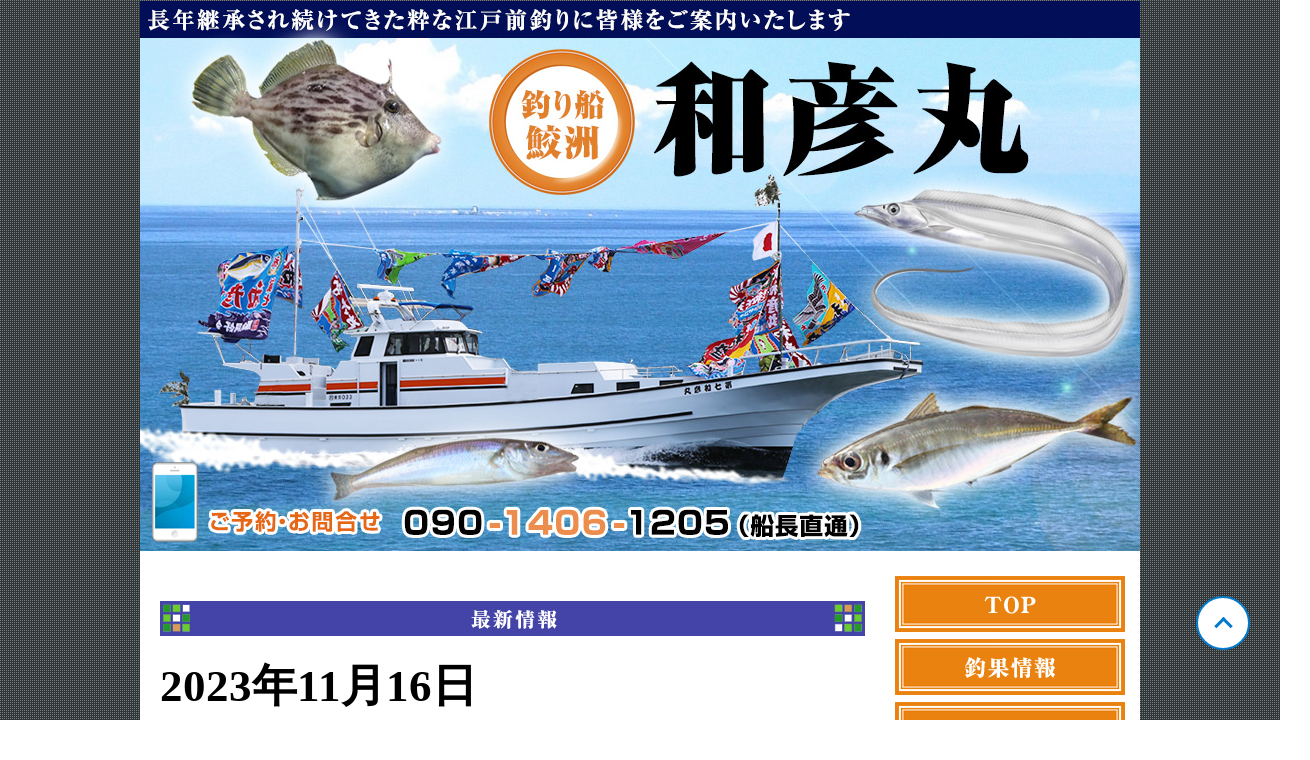

--- FILE ---
content_type: text/html; charset=UTF-8
request_url: https://www.kazuhikomaru.com/search/RealtimeDetail/258952/
body_size: 6464
content:
<!DOCTYPE html PUBLIC "-//W3C//DTD XHTML 1.0 Transitional//EN" "http://www.w3.org/TR/xhtml1/DTD/xhtml1-transitional.dtd">
<html lang="ja" xml:lang="ja" xmlns="http://www.w3.org/1999/xhtml">
<head>
<meta http-equiv="Content-Type" content="text/html; charset=UTF-8">

<!-- meta -->
<title>和彦丸｜11月16日仕立船</title>
<meta name="description" content="釣り船紹介ページ">
<meta name="keywords" content="船宿,釣り船">
<meta http-equiv="Content-Style-Type" content="text/css">
<meta http-equiv="Content-Script-Type" content="text/javascript">

<meta property="og:title" content="東京 鮫洲 和彦丸">
<meta property="og:type" content="website">
<meta property="og:url" content="http://www.kazuhikomaru.com">
<meta property="og:image" content="http://www.kazuhikomaru.comimg/top_image.jpg">
<meta property="og:description" content="釣り船紹介ページ">
<meta property="og:site_name" content="東京 鮫洲 和彦丸">

<link rel="alternate" media="handheld" type="text/html" href="http://www.kazuhikomaru.com">
<link rel="alternate" href="http://www.kazuhikomaru.comindex.rdf" type="application/rss+xml" title="RSS">

<!-- /meta -->

<link rel="stylesheet" type="text/css" href="/css/pc/common.css" media="all">
<link rel="stylesheet" type="text/css" href="/css/pc/blog.css" media="all">


<script src="http://ajax.googleapis.com/ajax/libs/jquery/1.9.1/jquery.min.js" type="text/javascript"></script>
<script src="/js/pc/jquery.calendar.js" type="text/javascript"></script>
<script>
var page=1;


function getArchive(){
	var url = "/api/getArchiveList/";

	$.get(url, function(result){
		$('#archivelist').html(result);
	});
}

$(function() {$("#calendar").calendar();});
</script>


</head>
<body>

<a class="pagetop" href="#"><div class="pagetop__arrow"></div></a>

<div id="container">

<div id="banner">
<h1><a href="/" accesskey="1">東京 鮫洲 和彦丸</a></h1>

<!-- <span class="description">携帯HP　<a href="http://www.kazuhikomaru.com">http://www.kazuhikomaru.com</a></span> -->

</div>


<div id="content">


<!-- top_header -->
<div style="text-align:left; margin-top:30px; margin-bottom:-20px;">
<img src='/img/head02.jpg' alt='' border='0'>
</div>
<!-- /top_header -->




<!-- Content -->

<div class="navi">&nbsp;</div>






<div id="main_posts">

<div class="blog">
	<h2 class="date">2023年11月16日</h2>
	<div class="blogbody">
	<div class="blog-top">
	<h3 class="title"><a href="/search/RealtimeDetail/258952/" class="title">11月16日仕立船</a></h3>
	</div>
	<div class="blog-middle">

	<div class="text">
	<div align="center">
		
	</div>

	今日は仕立船でショートビシアジに出船しました。昨日大型混じりで釣れた走水沖へ直行。今日も大型ポツリ、ハリス切れもありましたがアタリイマイチ？先輩船長にお呼び頂き航路内のポイントへ。こちらはダブルトリプル絶好調でお土産バッチリ確保出来ました。<br />
3号のハリスはアタリ激減、アタリが出ないことには始まりませんのでハリスは2号でお願いいたします。

	<div class="bookmark"></div>

	</div>
	</div>

	<div class="blog-bottom">
	<div class="posted">posted by 和彦丸 at 19:18
	| <a href="/category/Realtime/2/">海上報告</a>
	</div>
	</div>
	</div>

</div>

</div> <!-- main_posts-->







<!-- /Content -->


</div>





<!-- links -->
<div id="links">
<a href="/"><div class="side"><IMG src='/img/navi01.jpg' border=0 onMouseOver=this.src='/img/navi01on.jpg' onMouseOut=this.src='/img/navi01.jpg'></div></a>
<a href="/category/Choka/"><div class="side"><IMG src='/img/navi02.jpg' border=0 onMouseOver=this.src='/img/navi02on.jpg' onMouseOut=this.src='/img/navi02.jpg'></div></a>
<a href="/page/Detail/schedule/"><div class="side"><IMG src='/img/navi03.jpg' border=0 onMouseOver=this.src='/img/navi03on.jpg' onMouseOut=this.src='/img/navi03.jpg'></div></a>
<a href="/page/Detail/guide/"><div class="side"><IMG src='/img/navi04.jpg' border=0 onMouseOver=this.src='/img/navi04on.jpg' onMouseOut=this.src='/img/navi04.jpg'></div></a>
<a href="/page/Detail/procedure/"><div class="side"><IMG src='/img/navi05.jpg' border=0 onMouseOver=this.src='/img/navi05on.jpg' onMouseOut=this.src='/img/navi05.jpg'></div></a>
<a href="/page/Detail/seat/"><div class="side"><IMG src='/img/navi09.jpg' border=0 onMouseOver=this.src='/img/navi09on.jpg' onMouseOut=this.src='/img/navi09.jpg'></div></a>
<a href="/page/Detail/price/"><div class="side"><IMG src='/img/navi06.jpg' border=0 onMouseOver=this.src='/img/navi06on.jpg' onMouseOut=this.src='/img/navi06.jpg'></div></a>
<a href="/page/Detail/rental/"><div class="side"><IMG src='/img/navi10.jpg' border=0 onMouseOver=this.src='/img/navi10on.jpg' onMouseOut=this.src='/img/navi10.jpg'></div></a>
<a href="/page/Detail/sale/"><div class="side"><IMG src='/img/navi13.jpg' border=0 onMouseOver=this.src='/img/navi13on.jpg' onMouseOut=this.src='/img/navi13.jpg'></div></a>
<a href="/page/Detail/tool/"><div class="side"><IMG src='/img/navi14.jpg' border=0 onMouseOver=this.src='/img/navi14on.jpg' onMouseOut=this.src='/img/navi14.jpg'></div></a>
<a href="/page/Detail/calendar/"><div class="side"><IMG src='/img/navi07.jpg' border=0 onMouseOver=this.src='/img/navi07on.jpg' onMouseOut=this.src='/img/navi07.jpg'></div></a>
<a href="/page/Detail/map/"><div class="side"><IMG src='/img/navi08.jpg' border=0 onMouseOver=this.src='/img/navi08on.jpg' onMouseOut=this.src='/img/navi08.jpg'></div></a>
<a href="/page/Detail/profile/"><div class="side"><IMG src='/img/navi11.jpg' border=0 onMouseOver=this.src='/img/navi11on.jpg' onMouseOut=this.src='/img/navi11.jpg'></div></a>
<a href="/file/kazuhikomaru.pdf"><div class="side"><IMG src='/img/navi12.jpg' border=0 onMouseOver=this.src='/img/navi12on.jpg' onMouseOut=this.src='/img/navi12.jpg'></div></a>


</div><!-- links END-->
<!-- /links -->


<!-- footer -->
<div id="footer">
<div class="powered">
<a href="http://www.gyosan.jp/" target="_top"><img src="/img/gyosan_logo.jpg" alt="釣り船情報ぎょさん" border="0" height="64" width="138"></a>
</div>
</div>



<!-- GA -->
<script async src="https://www.googletagmanager.com/gtag/js?id=G-6T42XVW4M9"></script>

<script>
  window.dataLayer = window.dataLayer || [];
  function gtag(){dataLayer.push(arguments);}
  gtag('js', new Date());

  gtag('config', 'G-6T42XVW4M9');
</script>
<!-- /GA -->

<!-- /footer -->


</div> <!-- /container -->


</body>
</html>


--- FILE ---
content_type: text/css
request_url: https://www.kazuhikomaru.com/css/pc/blog.css
body_size: 2920
content:
/* blog.css*/

h1 a { display: block; height: 550px; text-indent: -9999px; outline: 0px none; }

#container { margin: 0px auto; width: 1000px; color: rgb(0, 0, 0); font-size: 12px; font-family: Verdana; background-color: rgb(255, 255, 255); }

#banner { height: 550px; background: url('/img/top_image.jpg') no-repeat scroll 0% 0% transparent; position: relative; margin-bottom: 20px; }

#content { margin: 0px 0px 10px 20px; float: left; width: 725px; }

#links { font-weight: normal; float: left; width: 230px; padding-top: 0px; padding-bottom: 10px; margin: 0px 0px 0px 10px; font-size: 15px; text-align: center; }

#links-left { font-weight: normal; float: left; width: 230px; padding-top: 0px; padding-bottom: 10px; padding-left: 10px; margin: 0px 0px 0px 10px; text-align: left; font-size: 15px; }

.title { padding: 20px 0px 0px 30px; margin-top: 0px; margin-bottom: 0px; font-weight: bold; font-size: 50px; color: rgb(51, 102, 204); font-family: 富士ポップ; }

.text { padding: 10px 30px 0px 30px; margin-top: 0px; line-height: 200%; font-family: Verdana; font-size: 25px; }

.info-title { padding: 5px 0px 0px 25px; margin-bottom: 5px; font-weight: bold; font-size: 40px; color: rgb(51, 102, 204); font-family: 富士ポップ; border-left:5px solid #000000; } /*線の設定*/
.info-title .title { padding: 1px 0px 0px 1px; }
.info-middle { background-color:#f5f5f5; } /*背景色*/

.info-text { padding: 30px 30px 30px 30px; margin-top: 0px; margin-bottom: 0px; line-height: 200%; font-family: Verdana; font-size: 25px; }

.blog-top { height: 104px !important; background-image: url('/img/top.jpg'); background-repeat: no-repeat; }
.blog-middle { background-image: url('/img/middle.jpg'); background-repeat: repeat-y; }
.blog-bottom { height: 68px !important; background-image: url('/img/bottom.jpg'); background-repeat: no-repeat; }

.owner-date { font-size: 24px; }
.owner-comment { font-size: 21px; }

.date {font-size: 45px !important;}

/* choka */

.fish-name { font-weight: bold; font-size: 150%; line-height: 150%; }

.fish-num { font-weight: bold; font-size: 150%; line-height: 150%; }

.fish-comment { font-weight: bold; font-size: 150%; line-height: 150%; }

.color-red { color: #ff0000; }

.desc-cat-ttl { margin-bottom: 4px; text-align: center; }
.desc-cat-ttl h2 { font-size: 1.5rem;  display: inline-block;  position: relative; }

.desc-cat-ttl h2::before, .desc-cat-ttl h2::after {  position: absolute;  top: 50%;  width: 1.3em;  border-top: 1px solid #000;  content: ""; }
.desc-cat-ttl h2::before { left: -1.7em; }
.desc-cat-ttl h2::after { right: -1.7em; }

.desc-sec dt { font-size: 1.0rem;  font-weight: bold;  padding: 8px 8px 8px 20px;  position: relative;  background-color: #f2f2f2; }
.desc-sec dd { font-size: 1.2em;  margin: 16px 0 0;  padding: 0 0 0 20px;  position: relative;  word-break: break-all; }

.desc-sec a { text-decoration: underline; font-weight: bold; }